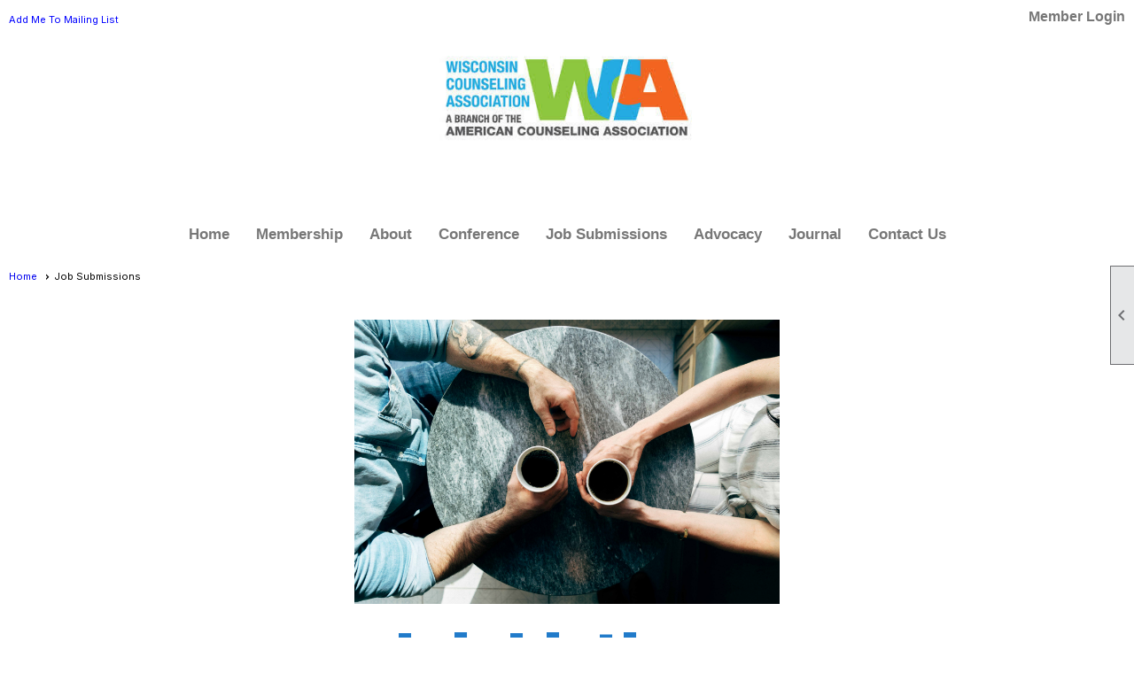

--- FILE ---
content_type: text/html; charset=utf-8
request_url: https://wisconsincounselingassociation.com/content.aspx?page_id=22&club_id=765175&module_id=404190
body_size: 6458
content:
<!DOCTYPE html>


<html lang="en">
	<head id="page_head">   
		<title id="page_title">Job Submissions - Wisconsin Counseling Association </title>
		
		
				<script async src='https://www.googletagmanager.com/gtag/js?id=G-TS4KE1H0RK'></script>
				<script>
					window.dataLayer = window.dataLayer || [];
					function gtag(){dataLayer.push(arguments);}
					gtag('js', new Date());
					gtag('config', 'G-TS4KE1H0RK');
					gtag('set', 'dimension1', 'Job Submissions');
					gtag('set', 'dimension2', 'Custom Page');
					gtag('set', 'dimension3', 'Job Submissions');
				</script>
			
		

		
			<script>
				var True = true;
				var False = false;
				var pageId = "22";
				var enableChangeWarning = False;
				var localChangesPending = False;
				var otherChangesPending = false;
				var userLoggedIn = False;
				var memberNumber = '';
				var memberId = '';
				var previewMode = False;
				var isMobileDevice = False;
				var isMobileDisplay = False;
				var isPostBack = False;
				var submitButtonName = "";
				var cancelButtonName = "";
				var focusControlId = '';
				var isApp = False;
				var app_platform = ""; 
				var hidePageTools = false;
				var isPopup = false;
				var isIE7 = false;
				var isIE8 = false;
				var renewLink = '';
				var paymentLink = '';
				var clubPrefix = "/";
				var pageToolsReferenceSelector = null;
				var isBotSession = True;
				function doCancel() {	}
			</script>  

			
			<link type="text/css" href="/css/smoothness/jquery-ui.min.css?v=20221017" rel="Stylesheet" />	
			<link rel="stylesheet" type="text/css" href="/css/common_ui.css?v=20251209" />
			<link rel="stylesheet" type="text/css" href="/css/widget.css?v=20250731" />
			<link rel="stylesheet" media="print" type="text/css" href="/css/printable.css?v=20221027" />
			
			<script src="/script/jquery.js?v=20221004"></script>

			<link rel='stylesheet' type='text/css' href='/clubs/765175/css/fonts.css?v=1' />
<link rel='stylesheet' type='text/css' href='/css/layout/99/layout.css?v=3' />
<link rel='stylesheet' type='text/css' href='/css/design/24/design.css?v=1' />
<link rel='stylesheet' type='text/css' href='/css/color/34/color.css?v=120523' />
<link rel='stylesheet' type='text/css' href='/clubs/765175/css/generated.css' />
<link rel='stylesheet' type='text/css' href='/clubs/765175/css/club.css?v=14' />
<link rel='stylesheet' type='text/css' href='/clubs/765175/css/custom.css?v=14' />
	
			<link rel="shortcut icon" href="favicon.ico?v=765175_520167881" type="image/x-icon" /> 
			
			<meta name="referrer" content="always" /> 
			<meta name="viewport" content="width=device-width, initial-scale=1" />
		

		
		
		

	</head>

	<body onhelp="return false;">
		<form method="post" action="./content.aspx?page_id=22&amp;club_id=765175&amp;module_id=404190" id="form">
<div class="aspNetHidden">
<input type="hidden" name="style_sheet_manager_TSSM" id="style_sheet_manager_TSSM" value="" />
<input type="hidden" name="script_manager_TSM" id="script_manager_TSM" value="" />
<input type="hidden" name="__EVENTTARGET" id="__EVENTTARGET" value="" />
<input type="hidden" name="__EVENTARGUMENT" id="__EVENTARGUMENT" value="" />
<input type="hidden" name="__VIEWSTATE" id="__VIEWSTATE" value="5SFYJNNm4ejneE2AAQ6DYvkIe9hJf3WEqHc+MuOzrUpxkq6r6Xsq9ezc4BouwzdAmMDz9wlWKJnjK4qNbPdCJ2oO7Rw=" />
</div>

<script type="text/javascript">
//<![CDATA[
var theForm = document.forms['form'];
if (!theForm) {
    theForm = document.form;
}
function __doPostBack(eventTarget, eventArgument) {
    if (!theForm.onsubmit || (theForm.onsubmit() != false)) {
        theForm.__EVENTTARGET.value = eventTarget;
        theForm.__EVENTARGUMENT.value = eventArgument;
        theForm.submit();
    }
}
//]]>
</script>


<script src="/WebResource.axd?d=pynGkmcFUV13He1Qd6_TZD_D2KgvBt7G12Vw1g4A0HNv5Br7URGTkjksE-TYATFOTvNuxQ2&amp;t=638343903423008439" type="text/javascript"></script>


<script src="/Telerik.Web.UI.WebResource.axd?_TSM_HiddenField_=script_manager_TSM&amp;compress=1&amp;_TSM_CombinedScripts_=%3b%3bSystem.Web.Extensions%2c+Version%3d4.0.0.0%2c+Culture%3dneutral%2c+PublicKeyToken%3d31bf3856ad364e35%3aen-US%3ae441b334-44bb-41f8-b8ef-43fec6e58811%3aea597d4b%3ab25378d2%3bTelerik.Web.UI%3aen-US%3a8b7d6a7a-6133-413b-b622-bbc1f3ee15e4%3a16e4e7cd%3a365331c3%3a24ee1bba" type="text/javascript"></script>
<div class="aspNetHidden">

	<input type="hidden" name="__VIEWSTATEGENERATOR" id="__VIEWSTATEGENERATOR" value="65E7F3AF" />
</div>

			<a href="#page_content" id="skip_nav" tabindex="1">Skip to main content</a>
			<a name="top"></a>
			
			
			
			
			

			

			
			

			
			
			<script type="text/javascript">
//<![CDATA[
Sys.WebForms.PageRequestManager._initialize('script_manager', 'form', [], [], [], 90, '');
//]]>
</script>

			<script>
				$telerik.$.ajaxPrefilter(function (s) { if (s.crossDomain) { s.contents.script = false; } });
			</script>

			<input name="changes_pending" type="hidden" id="changes_pending" />
			<script src="https://s3.us-east-1.amazonaws.com/ClubExpressWebFiles/script/jquery-ui.min.js?v=20221017" integrity="sha384-rxCb5hadGhKYsOzRIvOkQ0ggxhZ5fjRxGVY+gkYd5vCYHxwwA5XxrDAW5fAnz9h5" crossorigin="anonymous"></script>
			<script src="/script/widget.js?v=20240307"></script>
			<script src="/script/common.js?v=20260105"></script>

			<script src="/script/address_verification.js?v=20250328"></script>
			<style> @import url("/css/address_verification.css?v=20250328");</style>

			

			

			
<div id="sliding_page_tools">
	
	<style type="text/css">
		@import url("/css/page_tools.css?v=20200604");
	</style>
	<i class="material-icons slide-indicator">&#xE314;</i>
	<ul>
		<li><a class="print-link" title="Print" id="print_link" onclick="printPage(&#39;&#39;, &#39;&#39;, &#39;Wisconsin Counseling Association &#39;, &#39;www.wisconsincounselingassociation.com&#39;); return false;" href="#"><i class='material-icons'></i>Print This Page</a></li>
		<li><a href="#" id="text_size" onclick="toggleTextSize(); return false;" title="Text Size" aria-label="Change Text Size" rel="nofollow" ><i class="material-icons">&#xE262;</i>Text Size</a></li>
		<li></li>
		<li ><a href="#top" id="go_to_top" title="Go To Top" aria-label="Got To Top of Page" rel="nofollow"><i class="material-icons">&#xE55D;</i>Scroll To Top</a></li>
		<li></li>
	</ul>

</div>



		
			
		
			<link rel="stylesheet" type="text/css" href="/script/galleria/themes/twelve/galleria.twelve.css" />	
			
			
			<script>
				$(document).ready(function () {
					if (focusControlId) {
						window.setTimeout(function () {
							var focusElement = document.getElementById(focusControlId);
							if (focusElement) {
								focusElement.focus();
							}
						}, 100);
					}
					
					var zenScript = document.createElement('script');
					zenScript.setAttribute('id', 'ze-snippet');
					zenScript.setAttribute('src', 'https://static.zdassets.com/ekr/snippet.js?key=e429ae43-bbec-4591-8dbb-e47eb91740bb');
					document.head.appendChild(zenScript);
					zenScript.onload = function () {
						zE('webWidget', 'setLocale', 'en-us');
						window.zESettings = {
							"webWidget": {
								"chat": {
									"suppress": true
								},
								"talk": {
									"suppress": true
								},
								"answerBot": {
									"suppress": true
								},
								"color": { "theme": "#3a73b2", "launcher": "#3a73b2", "launcherText": "#FFFFFF", "header": "#3a73b2" }
							}
						}
						zE('webWidget', 'helpCenter:setSuggestions', { search: '22' });
					}
				});

			</script>
			
			
		
			<input name="hidden_button_for_address_verification" id="hidden_button_for_address_verification" type="button" onclick="handleAddressVerificationAfterSubmit()" style="display:none" />
		
<script src="/script/layoutWidget.js?v=20220826" type="text/javascript"></script>
<script src="/script/layouts/99/layout.js?v=202200815" type="text/javascript"></script>

<div id="layout_wrapper">
	<section class="top-container"><div class="template-row fifty-fifty " id="fifty_fifty-585658710"><div class="template-column half "><div class="cell-item inner-column"><div id='a|1|0|-1|Add%20Me%20To%20Mailing%20List|-1|-1|-1|-1' class='layout-widget addme-widget'><a href="/content.aspx?page_id=230&club_id=765175" class="add-me-link " style="">Add Me To Mailing List</a></div><div class='clear'></div></div></div><div class="template-column half " style="font-family:Arial, sans-serif;font-size:16px;text-align:right;padding:10px;margin-top:0px;margin-bottom:0px;" data-bw="-1" data-lh="-1"><div class="cell-item inner-column"><div id="u|0|" class="layout-widget user-panel" title="User Panel"><style type="text/css">@import url(/css/user_panel.css?v=20250120);</style><script type="text/javascript" src="/script/user_panel.js?v=20250120"></script><div id="user_panel_widget"><a href="/content.aspx?page_id=31&club_id=765175&action=login&user=5" class="login-link ">Member Login</a></div></div><div class="clear"></div></div></div><div class="clear"></div></div><div class="template-row full-width " id="full_width-508297456"><div class="template-column full "><div class='cell-item inner-column'><div id="header_cell"><style>
    .tlogo {
    display:block;
    margin-left:auto;
    margin-right:auto;
    width:300px;
    max-width:100%;
    }
</style>
<img src="//images.clubexpress.com/765175/graphics/WCA_logo_305164374.jpeg" alt="" class="tlogo">
<div class="header-bk">
</div></div></div></div><div class="clear"></div></div><div class="template-row full-width " id="full_width-1020446000"><div class="template-column full " style="text-align:center;" data-bw="-1" data-lh="-1"><div class='cell-item inner-column'><div id="m|35|" class="layout-widget menu-widget" title="Menu"><a class="menutoggle" rel="nofollow"><span class="material-icons" title="Click here to show/hide the menu">menu</span></a><ul class='site-menu'><li> <span><a href="/content.aspx?page_id=0&club_id=765175">Home</a></span></li><li> <span><a href="/content.aspx?page_id=22&club_id=765175&module_id=340790">Membership</a></span></li><li class='sub-parent' role='button' tabindex='0'><span><span>About</span></span><ul class='sub-menu'><li> <span><a href="/content.aspx?page_id=22&club_id=765175&module_id=340792">About WCA</a></span></li><li> <span><a href="/content.aspx?page_id=22&club_id=765175&module_id=404199">Governing Board</a></span></li><li> <span><a href="/content.aspx?page_id=22&club_id=765175&module_id=567286">Board Elections</a></span></li></ul></li><li class='sub-parent' role='button' tabindex='0'><span><span>Conference</span></span><ul class='sub-menu'><li> <span><a href="/content.aspx?page_id=22&club_id=765175&module_id=357733">Conference & Events</a></span></li><li> <span><a href="/content.aspx?page_id=22&club_id=765175&module_id=740892">Awards</a></span></li><li> <span><a href="/content.aspx?page_id=22&club_id=765175&module_id=692446">Conference Keynote</a></span></li><li> <span><a href="/content.aspx?page_id=22&club_id=765175&module_id=738722">2025 Conference Sessions</a></span></li><li> <span><a href="/content.aspx?page_id=22&club_id=765175&module_id=523057">Past Events </a></span></li></ul></li><li aria-current='page' class='selected-menu-item'><span><a href="/content.aspx?page_id=22&club_id=765175&module_id=404190">Job Submissions</a></span></li><li> <span><a href="/content.aspx?page_id=22&club_id=765175&module_id=359460">Advocacy </a></span></li><li> <span><a href="/content.aspx?page_id=22&club_id=765175&module_id=340793">Journal</a></span></li><li> <span><a href="/content.aspx?page_id=4&club_id=765175">Contact Us</a></span></li></ul></div><div class="clear"></div></div></div><div class="clear"></div></div></section>
	<main  class="layout-container main-container">
		<!-- left content -->
		
		<div id="content_column" class="col center-col  watermark">
			<!-- page content -->
			<div id="ctl00_crumb_trail_container" class="crumb-trail-container"><a href="/content.aspx?page_id=0&club_id=765175">Home</a><span aria-current='page'>Job Submissions</span></div>
			<div id="page_content"><div class="build-row full-width " id="full_width-32951" seq="1" type="0"><div class="build-column full "><div class='cell-item inner-column' cell="1" widgettype="2"><br>
<div class="resp-row">
<div class="column full">
<div class="inner-column">
<h1 style="background-color: rgb(255, 255, 255); width: 386.688px; text-align: center;"><span style="font-size: 72px;"><img src="//images.clubexpress.com/765175/graphics/joshua-ness-225844-unsplash_39621496.jpg" style="width: 480px; height: 321px; border-width: 0px; border-style: solid;"><br>
Job Listings</span></h1>
<p>&nbsp;</p>
<p>&nbsp;</p>
<div class="resp-row">
<div class="column full">
<div class="inner-column">Do you have a job you would like us to advertise for our members? Click <a href="/content.aspx?page_id=1478&amp;club_id=765175&amp;item_id=3564">here</a>&nbsp;to submit information and we will post it on our member's only website.&nbsp;<br>
<br>
Are you a member and want to access job listing?&nbsp; Log into your WCA account and select Job Postings on the drop down menu or click here.&nbsp;<br>
</div>
</div>
<div class="clear"></div>
</div>
<p>&nbsp;</p>
</div>
</div>
<div class="clear"></div>
</div>
<br></div></div><div class="clear"></div></div>
<div id="ctl00_ctl00_content"></div>
</div>
		</div>
		<!-- right content -->
		
	</main>
	
	

	<footer>
		<div class="layout-wrapper">
			

<div class="footer-container">
	<a href="/">Home</a>&nbsp;&nbsp;&nbsp;|&nbsp;&nbsp;&nbsp;
	<a href="/content.aspx?page_id=4&club_id=765175" id="ctl00_footer_contact_us_link" >Contact Us</a>&nbsp;&nbsp;&nbsp;|&nbsp;&nbsp;&nbsp;
	<span id="ctl00_footer_copyright_panel">Copyright © 2026 - All Rights Reserved</span>&nbsp;&nbsp;&nbsp;|&nbsp;&nbsp;&nbsp;
	<a role='button' href='#' onclick="openModalPopup('/popup.aspx?page_id=126&club_id=765175', 600, 480, ''); return false;" id="ctl00_footer_terms_link"  aria-haspopup='dialog'  rel='nofollow'>Terms of Use</a>&nbsp;&nbsp;&nbsp;|&nbsp;&nbsp;&nbsp;
	<a role='button' href='#' onclick="openModalPopup('/popup.aspx?page_id=125&club_id=765175', 600, 480, ''); return false;" id="ctl00_footer_privacy_link"  aria-haspopup='dialog'  rel='nofollow'>Privacy Policy</a>
	<br />
	<a href="https://www.clubexpress.com/landing.aspx?source=WCASSN" class="footer-link" rel="nofollow" target="_blank">Powered By&nbsp;<img src="/images/powered_by.png" alt="ClubExpress" align="absmiddle" border="0" /></a>
</div>

		</div>
	</footer>
</div>


<script>
	(function () {
		if (isMobileDevice && isMobileDisplay) {
			$('#layout_wrapper').attr('id', 'mobile_layout_wrapper').addClass('mobile-layout-wrapper');
			addEventListener("load",
				function () {
					setTimeout(hideURLbar, 0);
				}, false);
			function hideURLbar() {
				window.scrollTo(0, 1);
			}

			$("#mobile_go_to_top, #go_to_top").bind('click', function (event) {
				event.preventDefault();
				$("html, body").animate({ scrollTop: 0 }, 500);
			});

			$(".top-link").bind('click', function (event) {
				event.preventDefault();
				$("html, body").animate({ scrollTop: 0 }, 500);
			});

			$('.print-link').bind('click', function () {
				window.print();
			});
		}
	})();

	function $slideMenu() {
		$('ul.site-menu').slideToggle("slow");
	}

	$(document).ready(function () {
		var $this = $(this);
		if ($('#mobile_layout_wrapper').length) {

		}
		else {
			$('ul.site-menu li span span').bind('click', function (e) {
				$this = $(this);
				e.preventDefault();
				$this.parent().next().slideToggle("slow");
				$this.toggleClass("open");
			});
		}
	});          //end Ready


</script>



<script type="text/javascript">
//<![CDATA[
window.__TsmHiddenField = $get('script_manager_TSM');//]]>
</script>
</form>
		
		
	</body>
</html>




--- FILE ---
content_type: text/css
request_url: https://wisconsincounselingassociation.com/clubs/765175/css/generated.css
body_size: 842
content:
#full_width-1020446000 ul.site-menu li { 
	background-color:#FFF;
	padding:0px;
	line-height:30px;
	margin-left:5px;
	margin-right:5px;
	color:#777;
}
#full_width-1020446000 ul.site-menu li span a { 
	font-size:17px;
	font-family:Arial, sans-serif;
	color:#777;
	font-weight:bold;
}
#full_width-1020446000 ul.site-menu li span span { 
	font-size:17px;
	font-family:Arial, sans-serif;
	color:#777;
	font-weight:bold;
	background-image:none !important; padding-right:10px;
	background-color:#FFF;
}
#full_width-1020446000 ul.site-menu ul.sub-menu li { 
	width:100%;
	line-height:30px;
	transition:all .5s ease;
	*width:200px;
	max-width:250px;
	border:none;
	padding-right:10px;
	min-width:100px;
	margin:0px;
	background-color:#000;
}
#full_width-1020446000 ul.site-menu li a { 
	float:left;
	display:block;
	text-decoration:none;
	white-space:nowrap;
}
#full_width-1020446000 ul.site-menu li a span { 
	float:left;
	display:block;
}
#full_width-1020446000 ul.site-menu ul.sub-menu li span a { 
	font-size:15px;
	width:100%;
	border-right:none;
	line-height:30px;
	font-weight:normal;
	color:#FFFFFF;
	font-family:Arial, sans-serif;
}
#full_width-1020446000 ul.site-menu li.selected-menu-item  a { 
	text-decoration:none;
}
#full_width-1020446000 ul.site-menu li.menu-separator { 
	height:0px;
	width:0px;
}
#full_width-1020446000 ul.site-menu ul.sub-menu li span a:hover { 
	width:100%;
	font-weight:normal;
	color:#FFFFFF;
	background-color:transparent;
}
#full_width-1020446000 ul.site-menu li span a:hover { 
	background-image:none;
	color:#000;
	background-color:#FFF;
}
#full_width-1020446000 ul.site-menu li:hover span span { 
	background-image:none;
	background-color:#FFF;
	color:#000;
}
#full_width-1020446000 ul.site-menu li.sub-parent:hover ul { 
	box-shadow:none;
}
#full_width-1020446000 ul.site-menu ul.sub-menu { 
	border:none;
}
#full_width-1020446000 ul.site-menu ul.sub-menu li.menu-separator { 
	padding-top:1px;
	padding-bottom:1px;
	background-color:#000000;
	padding-right:15px;
}
#full_width-1020446000 ul.site-menu > li:hover ul { 
	max-height:1000px;
}
#full_width-1020446000 ul.site-menu li.selected-menu-item { 
	font-style:normal;
	background-color:#FFF;
}
#full_width-1020446000 ul.site-menu li.selected-menu-item span a { 
	font-style:normal;
	color:#777;
}
#full_width-1020446000 ul.site-menu { 
	background-color:#FFF;
}
#full_width-1020446000 ul.site-menu li:hover { 
	background-color:#FFF;
}
#full_width-1020446000 #menu_container { 
	border-top:1px solid #cdcdcd;
	border-bottom:1px solid #cdcdcd;
}
#full_width-1020446000 ul.site-menu ul.sub-menu li:hover { 
	background-color:#313131;
}
#full_width-1020446000 #menu_container ul.site-menu.narrow ul.sub-menu li:hover { 
	background-color:#313131;
}


--- FILE ---
content_type: text/css
request_url: https://wisconsincounselingassociation.com/clubs/765175/css/club.css?v=14
body_size: 418
content:
.layout-wrapper { 
	width:1216px;
}
#header_cell { 
	height:175px;
	background-color:rgba(0, 0, 0, 0);
	background-image:none;
}
body { 
	font-size:16px;
	background-color:#FFFFFF;
}
h1 { 
	color:#217bca;
}
h2 { 
	color:#52d3e0;
}
.user-panel .control-panel-link { 
	color: #777;
	font-size:16px;
	font-family:Arial, sans-serif;
}
.user-panel .login-link { 
	color: #777;
	font-size:16px;
	font-family:Arial, sans-serif;
	font-weight:bold;
}
.user-panel .login-link.ce-button { 
	color: #777;
	font-weight:bold;
}
.panel-welcome-message { 
	color: #777;
	font-size:16px;
	font-family:Arial, sans-serif;
}
.favorites-hover { 
	color: #777;
	font-size:16px;
	font-family:Arial, sans-serif;
}
.material-icons.favorite-icon { 
	color: #777;
}


--- FILE ---
content_type: text/css
request_url: https://wisconsincounselingassociation.com/clubs/765175/css/custom.css?v=14
body_size: 1198
content:
/***** HEADER STUFF *****/
#mobile_layout_wrapper header, #mobile_layout_wrapper #header_cell {
background-color:transparent !important;
}
      .headerbk {
    height:250px;
    }
    .toplogo { max-width:750px; margin-top:20px;}
    /* Smartphones (portrait and landscape) --- */
    @media (min-width : 320px) and (max-width : 480px),
    (min-width : 320px) and (max-width : 667px){
    /* Styles */
    .headerbk {
    max-height:300px;
    }
    .toplogo {
    max-width:220px;
    display:block;
    margin-top:20px;
    margin-bottom:30px;
    }
   .add-me-link { display:none; }
    }
    /* iPads (portrait and landscape) --- */
    @media (min-width : 768px) and (max-width : 1024px) {
    /* Styles */
    .headerbk {
    max-height:300px;
    }
    .toplogo {
    max-width:200px;
    display:block;
    margin-top:50px;
    margin-bottom:30px;
    }
    .add-me-link { display:none; }
    }
/*** END HEADER STUFF ***/



 .toptagline { max-width:700px; margin-right:10px; float:right; position: relative; margin-top:100px;}

#nav_header_container, #mobile_layout_wrapper header, #mobile_layout_wrapper #header_cell {background-color:#24abe2;border-top:none;border-bottom:none;}

.nav-container a,.nav-container li, .nav-container .sub-parent, {background-color:#24abe2;}

#menu_container{background-color:#24abe2;
    border-top:none;
    border-bottom:none;
    font-size:36px;}


nav, ul.horizontal.site-menu, .site-menu{background-color:#24abe2; color:#fff;border-top:none;border-bottom:none;}

ul.horizontal.site-menu a, .site-menu li, .horizontal.site-menu li span a {color:#fff;}

ul.horizontal.site-menu li a:hover, ul.horizontal.site-menu li.selected-menu-item span a:hover{color:#fff!important;}

ul.horizontal.site-menu li span a {color:#fff;border-top:none;border-bottom:none;}

ul.horizontal.site-menu li.selected-menu-item a {color:#fff!important;}

footer{ background-color:#24abe2;}

.static-bar{background-color:#Fff; color:#24abe2;}
.horizontal.control-panel-link, #full_name{color:#24abe2;}

.static-bar #non_member_panel .login-link{color:#24abe2;}

ul.horizontal.site-menu ul.sub-menu {
border-top:3px solid #fff !important;
}
ul.horizontal.site-menu ul.sub-menu li {
background-color:##24abe2 !important;
}
.ul.horizontal.site-menu li span a, ul.horizontal.site-menu li span span, .ul.horizontal.site-menu li span a, ul.horizontal.site-menu li span span a{
color:#fff;
}
ul.horizontal.site-menu ul.sub-menu li span a {
color:#FFF !important;
font-size:16px !important;
font-weight:normal !important;
text-transform:none !important;
}
ul.horizontal.site-menu ul.sub-menu li:hover {
background-color:#24abe2 !important;
}

/*.home-columns{max-height:300px;!important}*/
.below-content{background-color:#51c0ce;}

     .inner-column .ce-button {
    width: 93%;
    padding: 3%;
    display: block;
    border-radius: 3px;
    font-size: 20px;
    text-align: center;
    text-decoration: none;
    background-color: #1CA1E8;
    color: #fff;
    border:none!important;
    background-image:none!important;
    }
    .inner-column .ce-button:hover {
    background-color:#33DAE8;
    color: #fff;
border:none!important;
    }